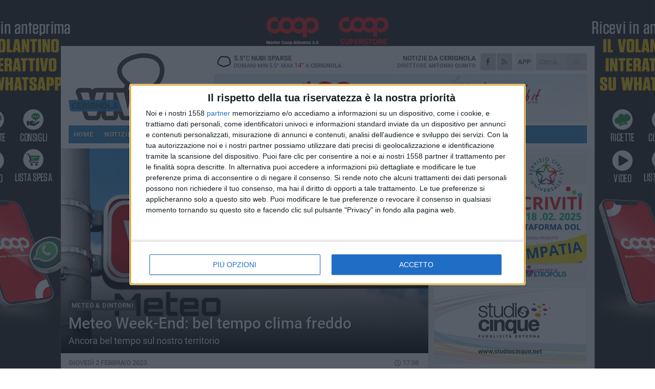

--- FILE ---
content_type: text/html; charset=utf-8
request_url: https://www.cerignolaviva.it/rubriche/meteo-dintorni/meteo-week-end-bel-tempo-clima-freddo/
body_size: 16662
content:
<!DOCTYPE html>
<html lang="it" class="response svg fxd ">
<head prefix="og: http://ogp.me/ns# fb: http://ogp.me/ns/fb#">
    <title>Meteo Week-End: bel tempo clima freddo</title>
    <meta name="description" content="Ancora bel tempo sul nostro territorio " />
<meta name="viewport" content="width=device-width, initial-scale=1.0">    <meta name="apple-mobile-web-app-title" content="CerignolaViva">
    <meta name="apple-mobile-web-app-status-bar-style" content="black-translucent">
<link rel="canonical" href="https://www.cerignolaviva.it/rubriche/meteo-dintorni/meteo-week-end-bel-tempo-clima-freddo/" />                        <link rel="apple-touch-icon" href="https://static.gocity.it/cerignolaviva/img/touch-60.png">
    <link rel="apple-touch-icon" sizes="76x76" href="https://static.gocity.it/cerignolaviva/img/touch-76.png">
    <link rel="apple-touch-icon" sizes="120x120" href="https://static.gocity.it/cerignolaviva/img/touch-120.png">
    <link rel="apple-touch-icon" sizes="152x152" href="https://static.gocity.it/cerignolaviva/img/touch-152.png">
    <link rel="icon" href="https://static.gocity.it/cerignolaviva/img/favicon.ico" type="image/x-icon" />
    <link rel="icon" type="image/png" href="https://static.gocity.it/cerignolaviva/img/favicon-32x32.png" sizes="32x32" />
    <link rel="icon" type="image/png" href="https://static.gocity.it/cerignolaviva/img/favicon-16x16.png" sizes="16x16" />
    <link rel="alternate" type="application/rss+xml" href="https://www.cerignolaviva.it/rss/" title="RSS feed CerignolaViva" />
    <meta property="og:type" content="article" />
<meta property="og:url" content="https://www.cerignolaviva.it/rubriche/meteo-dintorni/meteo-week-end-bel-tempo-clima-freddo/" />    <meta property="og:site_name" content="CerignolaViva" />
<meta property="fb:app_id" content="165962948297313" />    <meta property="fb:pages" content="786930194730687" /><meta property="article:publisher" content="786930194730687" />    <meta property="og:title" content="Meteo Week-End: bel tempo clima freddo" />
    <meta property="og:description" content="Ancora bel tempo sul nostro territorio " />
    <meta property="og:image" content="https://cerignola.gocity.it/library/media/senza_titolo.jpg" />
    <meta property="article:section" content="Meteo &amp; Dintorni" />
    <meta property="article:published_time" content="2023-02-02T17:09:38.0000000" />
    <meta property="article:modified_time" content="2023-02-02T17:09:38.0000000" />
<meta name="language" content="italian" /><meta name="msvalidate.01" content="4BFAE9A7E4A3E9C22EA5C6CCD2C5FDE3" />    <link href="/bundles/css?v=dEeyNGnslQSdMQALmI0cEwyeZYLMDaeLtsKTp10fewU1" rel="preload" as="style" /><link href="/bundles/css?v=dEeyNGnslQSdMQALmI0cEwyeZYLMDaeLtsKTp10fewU1" rel="stylesheet"/>

    <link href="/bundles/deferred?v=EI2w7refD0IkrP_INU39w6BvGGKgAPw3aeDdDjBHlqI1" rel="preload" as="style" /><link href="/bundles/deferred?v=EI2w7refD0IkrP_INU39w6BvGGKgAPw3aeDdDjBHlqI1" rel="stylesheet"/>

    <link href="/bundles/icons?v=6URXDt_XKQp7_YTGi-536yZGVljGYpsX7yKYSj3eWm01" rel="preload" as="style" /><link href="/bundles/icons?v=6URXDt_XKQp7_YTGi-536yZGVljGYpsX7yKYSj3eWm01" rel="stylesheet"/>

    <link href="/style?v=142320" rel="stylesheet"><link href="/style?v=142320" rel="stylesheet" /><style>.svg #site-logo { background-image: url('https://static.gocity.it/cerignolaviva/img/logo.svg');} .xmas.svg #site-logo { background-image: url('https://static.gocity.it/cerignolaviva/img/logo-xmas.svg');} .svg .report-index #site .content, .report #site .content .section-logo span {background-image:url('https://static.gocity.it/cerignolaviva/img/ireport.svg');} @media only screen and (max-width: 1023px) {.response.svg .collapse #site-logo { background-image: url('https://static.gocity.it/cerignolaviva/img/logo-text-inv.svg'); }.response.svg.xmas .collapse #site-logo { background-image: url('https://static.gocity.it/cerignolaviva/img/logo-text-inv-xmas.svg');}}
.ads-exp, .ads-exp a{max-height:70px;}</style>
    <script type="application/ld+json">[{ "@context": "http://schema.org", "@type":"WebSite","@id":"#website","name":"CerignolaViva", "alternateName":"CerignolaViva", "url":"https://www.cerignolaviva.it", "potentialAction":{ "@type":"SearchAction","target":"https://www.cerignolaviva.it/cerca/?search={search_term_string}","query-input":"required name=search_term_string"}}, { "@context": "http://schema.org", "@type":"Organization","@id":"#organization","name":"Viva Network","url":"http://www.vivanetwork.it", "logo":"http://www.vivanetwork.it/images/viva-network-logo.png", "sameAs":["https://www.facebook.com/viva24/"]}]</script>
    
        <script type="application/ld+json">{ "@context": "http://schema.org", "description" : "Venerdi 03 Febbraio : Al mattino veloce aumento della nuvolosità su entrambe le regioni.Cieli poco nuvoloso sul foggiano e sul settore Garganico, e alto Tavoliere.Sui Monti Dauni, e coste adriatiche dal barese all'alto brindisino. Stabile e soleggiatoNel pomeriggio cieli irregolarmente nuvolosi con schiarite a partire dal foggianoSabato 04 Febbraio: Al mattino Cieli generalmente sereni sul foggiano e settori centro-settentrionali.Nel pomeriggio nuvolosita residua sul Gargano e sulle coste/primo entroterra del barese e brindisino.Altrove cieli irregolarmente nuvolosiDomenica 05 Febbraio : Tra...", "mainEntityOfPage":{"@type":"URL"}, "url" : "https://www.cerignolaviva.it/rubriche/meteo-dintorni/meteo-week-end-bel-tempo-clima-freddo/", "image":{"@type":"ImageObject","url":"https://cerignola.gocity.it/library/media/senza_titolo.jpg", "width":986, "height":657}}</script>
    

    
    <script async src="//pagead2.googlesyndication.com/pagead/js/adsbygoogle.js"></script>
<link rel="stylesheet" href="https://assets.evolutionadv.it/networkviva_it/networkviva_it-CLS.css"><script src="https://assets.evolutionadv.it/networkviva_it/networkviva_it.new.js" data-cfasync="false"></script>    </head>
<body class="non-graphic collapse splitted editorial ">
    
    <span class="ads-skin-containter" data-url="/adv/skin/99/"></span>
    <div id="site">
        <div id="main" class="container">
            <div id="header-wrapper">
    <div class="container">
        <header id="header">
            <div id="header-overlay"></div>
            <div id="header-main">
                <div id="header-logo">                    <div id="site-logo" >
                        <a href="/">CerignolaViva</a>
                        <img class="print" src="https://static.gocity.it/cerignolaviva/img/logo.png" />
                    </div>
                    <div id="header-fanpage">
                        <div id="fanpage">
                        <span class="fan-counter">20.978</span>
                            <a id="fanpage-button" href="https://www.facebook.com/cerignolaviva.it/" target="_blank" rel="nofollow">FANPAGE</a>
                        </div>
                    </div>
                </div>
                <div id="header-logo-url" class="print">cerignolaviva.it</div>
                <div id="header-middle">
                    <div id="header-middle-top">
                        <div id="header-meteo">
    <a href="/meteo/" title="Previsioni meteo a Cerignola"><div id="meteo-header" class="meteo-icon"><canvas width="28" height="28" data-icon="04n" data-color="" class="icon"></canvas></div></a>
        <div class="meteo">
            <a href="/meteo/" title="Previsioni meteo a Cerignola">
5.5<span>°C</span> nubi sparse                <div class="meteo-temp">Domani Min<span class="meteo-min">5.5°</span>Max<span class="meteo-max">14°</span> a <strong>Cerignola</strong></div>
            </a>
        </div>

                        </div>
                        <div class="search-block">
                            <form action="/cerca/" method="GET">
                                <input type="search" class="search" name="search" placeholder="Cerca..." />
                                <button class="icon"><i class="far fa-search"></i></button>
                            </form>
                        </div>
<a href="http://m.cerignolaviva.it/apps/download/"   target="_blank"  >
                            <div id="header-app">APP</div>
                        </a>                        <div id="header-social">
                            <a href="https://www.facebook.com/cerignolaviva.it" target="_blank"><i class="fab fa-facebook-f social social-facebook"></i></a>                            <a href="/rss/" title="CerignolaViva - Feed Rss"><i class="far fa-rss social social-rss"></i></a>
                        </div>
                        <div id="header-daily">
                            <p class="tagline">Notizie da <strong>Cerignola</strong><span>Direttore <strong>Antonio Quinto</strong></span></p>
                        </div>
                        <div class="clear"></div>
                    </div>
                    <div id="header-banner">

<div class="ads-containter" data-url="/adv/banner/5/"></div>
                    </div>
                    <div class="clear"></div>
                </div>
                <button type="button" id="menu-toggle" class="btn header-btn">
                    <span class="far fa-2x fa-bars"></span>
                    <span class="btn-undertext">Menu</span>
                </button><div id="mobile-weather">    <a href="/meteo/" title="Previsioni meteo a Cerignola"><div id="mobile-meteo-header" class="meteo-icon"><canvas width="28" height="28" data-icon="04n" data-color="white" class="icon"></canvas></div></a>
        <div class="meteo">
            <a href="/meteo/" title="Previsioni meteo a Cerignola">
5.5<span>°C</span> nubi sparse                <div class="meteo-temp">Domani Min<span class="meteo-min">5.5°</span>Max<span class="meteo-max">14°</span> a <strong>Cerignola</strong></div>
            </a>
        </div>
</div>
            </div>
            <div class="clear"></div>
            <div id="menu">
                <nav>
                    <ul>

            <li class="firstitem">
                <a href="/" >HOME</a>
            </li>
            <li >
                <a href="/notizie/" >NOTIZIE</a>
                <span class="expander"></span>
                <ul>
<li ><a href="/notizie/?cat=cultura">Eventi e Cultura</a></li>
<li ><a href="/notizie/?cat=scuola-e-lavoro">Scuola e Lavoro</a></li>
<li ><a href="/notizie/?cat=bandi-e-concorsi">Bandi e Concorsi</a></li>
<li ><a href="/notizie/?cat=attualita">Attualità</a></li>
<li ><a href="/notizie/?cat=sanita">Sanità</a></li>
<li ><a href="/notizie/?cat=sguardo-sul-foggiano">Sguardo sul foggiano</a></li>
<li ><a href="/notizie/?cat=vita-di-citta">Vita di città</a></li>
<li ><a href="/notizie/?cat=territorio">Territorio</a></li>
<li ><a href="/notizie/?cat=cronaca">Cronaca</a></li>
<li ><a href="/notizie/?cat=politica">Politica</a></li>
                </ul>
            </li>
            <li >
                <a href="/sport/" >SPORT</a>
                <span class="expander"></span>
                <ul>
<li ><a href="/sport/?cat=basket">Basket</a></li>
<li ><a href="/sport/?cat=volley">Volley</a></li>
<li ><a href="/sport/?cat=calcio">Calcio</a></li>
<li ><a href="/sport/?cat=arti-marziali">Arti Marziali</a></li>
<li ><a href="/sport/?cat=altri-sport">Altri sport</a></li>
                </ul>
            </li>
            <li >
                <a href="/ireport/" >iREPORT</a>
            </li>
            <li >
                <a href="/meteo/" >METEO</a>
            </li>
            <li >
                <a href="/video/" >VIDEO</a>
            </li>
<li class="search-block">
    <form action="/cerca/" method="GET">
        <input type="search" class="search" name="search" placeholder="Cerca..." />
        <button class="icon"><i class="far fa-search"></i></button>
    </form>
</li>
                    </ul>
                </nav>
            </div>
          </header>
    </div>
    <div class="clear"></div>
</div>


            <div class="ads-containter ads-mega ads-mega-page" data-url="/adv/banner/108/"></div>
            <div id="gctyvvadblck"></div>
            <div class="content-wrapper ">
                
                <div class="content-side-wrapper content-first">
                    
    <div class="content categorized">
        <article class=" mode2">
            <ul class="breadcrumbs noborder"><li><i class="far fa-angle-right"></i><a href="/" title="Home">Home</a></li><li><i class="far fa-angle-right"></i><a href="/rubriche/" title="Rubriche">Rubriche</a></li><li><i class="far fa-angle-right"></i><a href="/rubriche/meteo-dintorni/" title="Meteo & Dintorni">Meteo & Dintorni</a></li></ul><script type="application/ld+json">{ "@context": "http://schema.org", "@type" : "BreadcrumbList", "itemListElement": [{ "@type": "ListItem", "position": 1, "item": { "@id": "https://www.cerignolaviva.it/", "name": "Home" } },{ "@type": "ListItem", "position": 2, "item": { "@id": "https://www.cerignolaviva.it/rubriche/", "name": "Rubriche" } },{ "@type": "ListItem", "position": 3, "item": { "@id": "https://www.cerignolaviva.it/rubriche/meteo-dintorni/", "name": "Meteo & Dintorni" } }]}</script>
            <header>
                <figure><img src="https://cerignola.gocity.it/library/media/senza_titolo.jpg" class="responsive content-img" alt="Senza titolo" /><figcaption class="content-img-caption">Senza titolo</figcaption></figure>
                <div>
                    <span class="category"  style="color:#464646; background-color:#464646">Meteo & Dintorni</span><h1>Meteo Week-End: bel tempo clima freddo</h1><p class="tagline">Ancora bel tempo sul nostro territorio <span></span></p>
                </div>
            </header>
            <div class="clear"></div>
            <div class="contentdate">
                <span class="datezone"></span>giovedì 2 febbraio 2023
<span class="datetime"><i class="far fa-clock"></i> 17.08</span>                                            </div>
<div class="ads-containter ads-page ads-content" data-url="/adv/banner/80/"></div>            <div class="sharing" data-url="https://www.cerignolaviva.it/rubriche/meteo-dintorni/meteo-week-end-bel-tempo-clima-freddo/" data-title="Meteo Week-End: bel tempo clima freddo" data-counter="60" data-comments="0" data-app="165962948297313"></div>
            <div id="author" class="author right"><a  rel="author"><img src="https://cerignola.gocity.it/library/media/bigbox_antonio_digirolamo.jpg" alt="Antonio Digirolamo" class="author-icon" /><div><span class="author-top">A cura di</span><span class="author-name"> Antonio Digirolamo</span></div></a></div><div class="clear"></div>
            <div class="clear"></div>
<div class="ads-containter ads-custom " ><div id="video-evo-player" class="player_evolution"><span class="evo-label-logo">Powered by <a target="_blank" href="https://evolutiongroup.digital/"><img src="https://evolutiongroup.digital/wp-content/themes/evolution_group/assets/static/logo/logo-evolutiongroup-black.svg" alt="powered by evolution group"></a></span></div></div>
            <div class="p first">
                <em><strong>Venerdi 03 Febbraio : </strong></em>Al mattino veloce aumento della nuvolosità su entrambe le regioni.<br />Cieli poco nuvoloso sul foggiano e sul settore Garganico, e alto Tavoliere.<br />Sui Monti Dauni, e coste adriatiche dal barese all'alto brindisino. Stabile e soleggiato<br />Nel pomeriggio cieli irregolarmente nuvolosi con schiarite a partire dal foggiano<br /><br /><em><strong>Sabato 04 Febbraio:</strong></em> Al mattino Cieli generalmente sereni sul foggiano e settori centro-settentrionali.<br />Nel pomeriggio nuvolosita residua sul Gargano e sulle coste/primo entroterra del barese e brindisino.<br />Altrove cieli irregolarmente nuvolosi<br /><br /><em><strong>Domenica 05 Febbraio : </strong></em>Tra metà giornata e primo pomeriggio rischio rovesci sul Gargano e settori adriatici dal barese al leccese con locali sconfinamenti nelle zone interne.<br />Resta asciutto sul resto delle regioni.<br />In serata fenomeni assente ma nuvolosità irregolare su gran parte della Puglia e settori adriatici.<br /><br /><em><strong>Temperature:</strong></em> stazionarie e poco oltre le medie. Punte di 13/14°C lungo le coste, Tavoliere e Salento interno.<br />Improvvisi cali nel pomeriggio sulle zone interessate dai rovesci.<br /><br /><em><strong>Venti:</strong></em> veloce rinforzo della tramontana da metà mattinata con locali forti raffiche sulle coste adriatiche e sul Salento.<br />Fino a sera resterà teso sul Salento e settori ionici pugliesi, più debole nelle zone interne lucane e foggiano.<br /><br /><em><strong>Mari:</strong></em> Molto mossi o quasi agitati il basso Adriatico, il Canale d'Otranto e lo Ionio a largo.<br />Mosso il Tirreno.
                <div class="fb-quote"></div>
            </div>
        </article>
<div class="ads-containter ads-custom  ads-page"><div class="PCT2593"><script>if("none"!=window.getComputedStyle(document.currentScript.parentElement.parentElement).getPropertyValue("display")){var e=document.createElement("ins");e.setAttribute("data-revive-zoneid","2593"),e.setAttribute("data-revive-id","e590432163035a6e5fc26dac29dd7e0b"),document.currentScript.parentElement.appendChild(e)}</script><script async src="//adv.presscommtech.com/www/delivery/asyncjs.php"></script></div></div>
        
        <ul class="tags bottom"><li>Meteo</li><li>Meteo Cerignola</li></ul>

    <div class="index-wrapper page-index index-list-mode13">
                <div class="bubble bubble-color bubble-iconed">
<a href="/rubriche/meteo-dintorni/"><img src="https://cerignola.gocity.it/library/media/bigbox_14650195_1193178440739773_7706309204670020856_n.jpg" alt="Meteo &amp; Dintorni" /></a>                                        <h3 class="story-title"><a href="/rubriche/meteo-dintorni/">Meteo &amp; Dintorni</a></h3>
                    <p>Che tempo fa a Cerignola e paesi limitrofi</p>
                    <a href="/rubriche/meteo-dintorni/" class="btn btn-action">Indice rubrica</a>
                    <div class="clear"></div>
</div>
                <span class="bubble-arrow bubble-arrow-big bubble-color"></span>
                <div class="index-list index-list-mode index-list-8">
                <div class="index  ">
                        
<a href="/rubriche/meteo-dintorni/meteo-nuovo-peggioramento-1/" ><img src="https://cerignola.gocity.it/library/media/bigbox_pioggia_2.jpg" alt="Meteo: atteso nuovo peggioramento sul Foggiano" /></a>                        <span class="date">17 gennaio 2026</span>                                                <span class="title"><a href="/rubriche/meteo-dintorni/meteo-nuovo-peggioramento-1/" >Meteo: atteso nuovo peggioramento sul Foggiano</a></span>
                </div>
                <div class="index  ">
                        
<a href="/rubriche/meteo-dintorni/siccita-nel-foggiano-invasi-ancora-in-sofferenza/" ><img src="https://cerignola.gocity.it/library/media/bigbox_siccit_(2).jpg" alt="Siccità nel Foggiano: invasi ancora in sofferenza" /></a>                        <span class="date">12 gennaio 2026</span>                                                <span class="title"><a href="/rubriche/meteo-dintorni/siccita-nel-foggiano-invasi-ancora-in-sofferenza/" >Siccit&#224; nel Foggiano: invasi ancora in sofferenza</a></span>
                </div>
                <div class="index  ">
                        
<a href="/rubriche/meteo-dintorni/settimana-dell-epifania/" ><img src="https://cerignola.gocity.it/library/media/bigbox_jpg.jpg" alt="Settimana dell'Epifania: le festività si concludono con il maltempo" /></a>                        <span class="date">5 gennaio 2026</span>                                                <span class="title"><a href="/rubriche/meteo-dintorni/settimana-dell-epifania/" >Settimana dell&#39;Epifania: le festivit&#224; si concludono con il maltempo</a></span>
                </div>
                <div class="index  ">
                        
<a href="/rubriche/meteo-dintorni/breve-ondata-di-freddo/" ><img src="https://cerignola.gocity.it/library/media/bigbox_whatsapp_image_2017_01_07_at_090624j.jpg" alt="In arrivo breve ondata di freddo sul Foggiano" /></a>                        <span class="date">29 dicembre 2025</span>                                                <span class="title"><a href="/rubriche/meteo-dintorni/breve-ondata-di-freddo/" >In arrivo breve ondata di freddo sul Foggiano</a></span>
                </div>
                <div class="index  ">
                        
<a href="/rubriche/meteo-dintorni/meteo-settimana-natalizia-arriva-qualche-pioggia-in-Puglia/" ><img src="https://cerignola.gocity.it/library/media/bigbox_previsioni_meteo_natale.jpg" alt="Meteo settimana Natalizia: arriva qualche pioggia in Puglia" /></a>                        <span class="date">23 dicembre 2025</span>                                                <span class="title"><a href="/rubriche/meteo-dintorni/meteo-settimana-natalizia-arriva-qualche-pioggia-in-Puglia/" >Meteo settimana Natalizia: arriva qualche pioggia in Puglia</a></span>
                </div>
                <div class="index  ">
                        
<a href="/rubriche/meteo-dintorni/meteo-settimana-50/" ><img src="https://cerignola.gocity.it/library/media/bigbox_nebbia_qp.jpg" alt="Meteo Settimana: si attendono giorni con nebbie e nubi basse" /></a>                        <span class="date">16 dicembre 2025</span>                                                <span class="title"><a href="/rubriche/meteo-dintorni/meteo-settimana-50/" >Meteo Settimana: si attendono giorni con nebbie e nubi basse</a></span>
                </div>
                <div class="index  ">
                        
<a href="/rubriche/meteo-dintorni/tempo-in-deciso-miglioramento/" ><img src="https://cerignola.gocity.it/library/media/bigbox_meteo_sereno_780x518.jpg" alt="Tempo in deciso miglioramento sul Foggiano: arriva l'anticiclone africano" /></a>                        <span class="date">5 dicembre 2025</span>                                                <span class="title"><a href="/rubriche/meteo-dintorni/tempo-in-deciso-miglioramento/" >Tempo in deciso miglioramento sul Foggiano: arriva l&#39;anticiclone africano</a></span>
                </div>
                <div class="index  ">
                        
<a href="/rubriche/meteo-dintorni/maltempo-in-arrivo-sul-foggiano/" ><img src="https://cerignola.gocity.it/library/media/bigbox_istockphoto_105934727_612x612.jpg" alt="Perturbazione in arrivo sul Foggiano" /></a>                        <span class="date">3 dicembre 2025</span>                                                <span class="title"><a href="/rubriche/meteo-dintorni/maltempo-in-arrivo-sul-foggiano/" >Perturbazione in arrivo sul Foggiano</a></span>
                </div>
        </div>
        <div class="clear"></div>
    </div>

        
        
        <ins data-revive-zoneid="2596" data-revive-id="e590432163035a6e5fc26dac29dd7e0b"></ins><script async src="//adv.presscommtech.com/www/delivery/asyncjs.php"></script>
 <div class="ads ads-responsive g-ads"  style="min-height:60px"><ins class="adsbygoogle" style="display:block" data-ad-client="ca-pub-7787459891407465" data-ad-slot="7721169835" data-ad-format="auto"></ins><script>(adsbygoogle = window.adsbygoogle || []).push({});</script></div>

<div class="ads-containter ads-page" data-url="/adv/banner/93/"></div>
<div class="banner banner-color banner-newsletter">
    <div class="banner-right-side">
        <div class="banner-right-side-inside">
            <span class="newsletter-title">Iscriviti alla Newsletter</span>
<form action="/newsletter/" data-ajax="true" data-ajax-loading="#newsletter-loading" data-ajax-mode="replace" data-ajax-update="#newsletter-result" id="form0" method="post">                <input class="text buttoned" name="email" id="email" placeholder="Indirizzo e-mail" data-val="true" type="email" />
                        <button type="submit" class="button buttoned" id="newsletter-signup">Iscriviti</button>
                        <span class="newsletter-result" id="newsletter-result"></span>
                        <span class="newsletter-loading" id="newsletter-loading" style="display:none"><img src="/contents/img/UI/rolling.gif" alt="loading"/></span>
                        <span class="newsletter-validation-error" data-valmsg-for="email" data-valmsg-replace="true"></span>
</form>        </div><span class="bubble-arrow"></span>
        <span class="newsletter-info">Iscrivendoti accetti i <a href="/info/privacy/newsletter/" rel="nofollow">termini</a> e la <a href="/info/privacy/" rel="nofollow">privacy policy</a></span>
    </div>
    <div class="banner-left-side">
        <img src="/contents/img/UI/newsletter-email.png" alt="Newsletter" width="100"/>
        <div class="clear"></div>
        Ricevi aggiornamenti e contenuti da Cerignola <span>gratis</span> nella tua e-mail
    </div>
    <div class="clear"></div>
</div>
    <div class="story-wrapper tag-story">
            <span class="story-title bubble">Altri contenuti a tema</span>
            <span class="bubble-arrow"></span>
        <div class="story-list">
                <div class="story ">
                        
                            <a href="/rubriche/meteo-dintorni/meteo-nuovo-peggioramento-1/" >
                                <img src="https://cerignola.gocity.it/library/media/big_pioggia_2.jpg" alt="Meteo: atteso nuovo peggioramento sul Foggiano" />
                            </a>
                                                                                                <span class="title"><a href="/rubriche/meteo-dintorni/meteo-nuovo-peggioramento-1/" >Meteo: atteso nuovo peggioramento sul Foggiano</a></span>
<span class="subtitle">La prossima settimana sar&#224; caratterizzata da pioggia e vento</span>                </div>
                <div class="story ">
                        
                            <a href="/rubriche/meteo-dintorni/settimana-dell-epifania/" >
                                <img src="https://cerignola.gocity.it/library/media/big_jpg.jpg" alt="Settimana dell&#39;Epifania: le festivit&#224; si concludono con il maltempo" />
                            </a>
                                                                                                <span class="title"><a href="/rubriche/meteo-dintorni/settimana-dell-epifania/" >Settimana dell&#39;Epifania: le festivit&#224; si concludono con il maltempo</a></span>
<span class="subtitle">Ci saranno piogge e freddo sul Foggiano</span>                </div>
                <div class="story ">
                        
                            <a href="/rubriche/meteo-dintorni/breve-ondata-di-freddo/" >
                                <img src="https://cerignola.gocity.it/library/media/big_whatsapp_image_2017_01_07_at_090624j.jpg" alt="In arrivo breve ondata di freddo sul Foggiano" />
                            </a>
                                                                                                <span class="title"><a href="/rubriche/meteo-dintorni/breve-ondata-di-freddo/" >In arrivo breve ondata di freddo sul Foggiano</a></span>
<span class="subtitle">Puglia e Basilicata saranno raggiunte da un&#39;ondata di freddo intensa ma breve</span>                </div>
                <div class="story ">
                        
                            <a href="/rubriche/meteo-dintorni/meteo-settimana-natalizia-arriva-qualche-pioggia-in-Puglia/" >
                                <img src="https://cerignola.gocity.it/library/media/big_previsioni_meteo_natale.jpg" alt="Meteo settimana Natalizia: arriva qualche pioggia in Puglia" />
                            </a>
                                                                                                <span class="title"><a href="/rubriche/meteo-dintorni/meteo-settimana-natalizia-arriva-qualche-pioggia-in-Puglia/" >Meteo settimana Natalizia: arriva qualche pioggia in Puglia</a></span>
<span class="subtitle">I cieli saranno coperti a tratti</span>                </div>
                <div class="story ">
                        
                            <a href="/rubriche/meteo-dintorni/meteo-settimana-50/" >
                                <img src="https://cerignola.gocity.it/library/media/big_nebbia_qp.jpg" alt="Meteo Settimana: si attendono giorni con nebbie e nubi basse" />
                            </a>
                                                                                                <span class="title"><a href="/rubriche/meteo-dintorni/meteo-settimana-50/" >Meteo Settimana: si attendono giorni con nebbie e nubi basse</a></span>
<span class="subtitle">La struttura anticiclonica lascia il posto ad aria pi&#249; fredda</span>                </div>
                <div class="story ">
                        
                            <a href="/rubriche/meteo-dintorni/tempo-in-deciso-miglioramento/" >
                                <img src="https://cerignola.gocity.it/library/media/big_meteo_sereno_780x518.jpg" alt="Tempo in deciso miglioramento sul Foggiano: arriva l&#39;anticiclone africano" />
                            </a>
                                                                                                <span class="title"><a href="/rubriche/meteo-dintorni/tempo-in-deciso-miglioramento/" >Tempo in deciso miglioramento sul Foggiano: arriva l&#39;anticiclone africano</a></span>
<span class="subtitle">Ponte dell&#39;Immacolata con alta pressione e tempo bello</span>                </div>
                <div class="story ">
                        
                            <a href="/rubriche/meteo-dintorni/maltempo-in-arrivo-sul-foggiano/" >
                                <img src="https://cerignola.gocity.it/library/media/big_istockphoto_105934727_612x612.jpg" alt="Perturbazione in arrivo sul Foggiano" />
                            </a>
                                                                                                <span class="title"><a href="/rubriche/meteo-dintorni/maltempo-in-arrivo-sul-foggiano/" >Perturbazione in arrivo sul Foggiano</a></span>
<span class="subtitle">Si prospetta un gioved&#236; di forte maltempo</span>                </div>
                <div class="story ">
                        
                            <a href="/rubriche/meteo-dintorni/meteo-settimana-all-insegna-delle-piogge/" >
                                <img src="https://cerignola.gocity.it/library/media/big_pioggia_2.jpg" alt="Meteo settimana all&#39;insegna delle piogge sul Foggiano" />
                            </a>
                                                                                                <span class="title"><a href="/rubriche/meteo-dintorni/meteo-settimana-all-insegna-delle-piogge/" >Meteo settimana all&#39;insegna delle piogge sul Foggiano</a></span>
<span class="subtitle">Pioggia e maltempo per gran parte della settimana</span>                </div>
        </div>
    </div>


        
    </div>

                </div>
                <div class="right-side-wrapper">
                    
    <div class="right-pack">
<div class="ads-containter ads-side" data-url="/adv/banner/80/"></div>
<div class="ads-containter" data-url="/adv/banner/93/"></div>
<div class="ads-containter" data-url="/adv/banner/81/"></div>
<div class="ads-native-container " data-url="/adv/native/31/"></div><div class="clear"></div>

<div class="ads-containter ads-custom  ads-side"><div class="PCT2593"><script>if("none"!=window.getComputedStyle(document.currentScript.parentElement.parentElement).getPropertyValue("display")){var e=document.createElement("ins");e.setAttribute("data-revive-zoneid","2593"),e.setAttribute("data-revive-id","e590432163035a6e5fc26dac29dd7e0b"),document.currentScript.parentElement.appendChild(e)}</script><script async src="//adv.presscommtech.com/www/delivery/asyncjs.php"></script></div></div>
    </div>
    <div class="right-pack right-pack-light">
<div class="ads-containter ads-custom " ><div class="PCT2594"><script>if("none"!=window.getComputedStyle(document.currentScript.parentElement.parentElement).getPropertyValue("display")){var e=document.createElement("ins");e.setAttribute("data-revive-zoneid","2594"),e.setAttribute("data-revive-id","e590432163035a6e5fc26dac29dd7e0b"),document.currentScript.parentElement.appendChild(e)}</script><script async src="//adv.presscommtech.com/www/delivery/asyncjs.php"></script></div></div>
    <div class="side-wrapper side-editorials">
            <div class="side-title">Pi&#249; letti questa settimana</div>
        <div class="side-list">
                <div class="side ">
                    <a href="/rubriche/meteo-dintorni/meteo-nuovo-peggioramento-1/" >
                        
<img src="https://cerignola.gocity.it/library/media/box_pioggia_2.jpg" alt="Meteo: atteso nuovo peggioramento sul Foggiano" />                                                                        <span class="storycategory" >Meteo & Dintorni</span>                        <span class="title">Meteo: atteso nuovo peggioramento sul Foggiano</span>
                    </a>
                </div>
                <div class="side ">
                    <a href="/rubriche/meteo-dintorni/siccita-nel-foggiano-invasi-ancora-in-sofferenza/" >
                        
<img src="https://cerignola.gocity.it/library/media/box_siccit_(2).jpg" alt="Siccit&#224; nel Foggiano: invasi ancora in sofferenza" />                                                                        <span class="storycategory" >Meteo & Dintorni</span>                        <span class="title">Siccit&#224; nel Foggiano: invasi ancora in sofferenza</span>
                    </a>
                </div>
                <div class="side ">
                    <a href="/rubriche/meteo-dintorni/breve-ondata-di-freddo/" >
                        
<img src="https://cerignola.gocity.it/library/media/box_whatsapp_image_2017_01_07_at_090624j.jpg" alt="In arrivo breve ondata di freddo sul Foggiano" />                                                                        <span class="storycategory" >Meteo & Dintorni</span>                        <span class="title">In arrivo breve ondata di freddo sul Foggiano</span>
                    </a>
                </div>
                <div class="side ">
                    <a href="/rubriche/meteo-dintorni/meteo-settimana-natalizia-arriva-qualche-pioggia-in-Puglia/" >
                        
<img src="https://cerignola.gocity.it/library/media/box_previsioni_meteo_natale.jpg" alt="Meteo settimana Natalizia: arriva qualche pioggia in Puglia" />                                                                        <span class="storycategory" >Meteo & Dintorni</span>                        <span class="title">Meteo settimana Natalizia: arriva qualche pioggia in Puglia</span>
                    </a>
                </div>
                <div class="side ">
                    <a href="/rubriche/meteo-dintorni/settimana-dell-epifania/" >
                        
<img src="https://cerignola.gocity.it/library/media/box_jpg.jpg" alt="Settimana dell&#39;Epifania: le festivit&#224; si concludono con il maltempo" />                                                                        <span class="storycategory" >Meteo & Dintorni</span>                        <span class="title">Settimana dell&#39;Epifania: le festivit&#224; si concludono con il maltempo</span>
                    </a>
                </div>
                <div class="side ">
                    <a href="/rubriche/meteo-dintorni/meteo-settimana-50/" >
                        
<img src="https://cerignola.gocity.it/library/media/box_nebbia_qp.jpg" alt="Meteo Settimana: si attendono giorni con nebbie e nubi basse" />                                                                        <span class="storycategory" >Meteo & Dintorni</span>                        <span class="title">Meteo Settimana: si attendono giorni con nebbie e nubi basse</span>
                    </a>
                </div>
        </div>
    </div>

        <div class="ads-containter" data-url="/adv/banner/82/"></div>
    <div class="side-wrapper">
            <div class="side-title">Rubriche aggiornate di recente</div>

        <div class="side-list">
                <div class="side bigside">
                        
                        <a href="/rubriche/kholo-kholo-darwaze/" >
<img src="https://cerignola.gocity.it/library/media/bigbox_copertina_kholo_kholo.jpg" alt="Kholo Kholo Darwaze" />                        <span class="date">Angelica Ferraro</span><span class="title">Kholo Kholo Darwaze</span>
<span class="subtitle">Apri le porte </span>                    </a>
                </div>
                <div class="side bigside">
                        
                        <a href="/rubriche/coriandoli-curiosita-aneddoti-e-mirabilia/" >
<img src="https://cerignola.gocity.it/library/media/bigbox_musini_callas_by_erwin_benfatto_rip.jpg" alt="#Coriandoli, curiosit&#224;, aneddoti e mirabilia" />                        <span class="date">Daniela Musini</span><span class="title">#Coriandoli, curiosit&#224;, aneddoti e mirabilia</span>
<span class="subtitle">Rubrica culturale a Cura di Daniela Musini</span>                    </a>
                </div>
                <div class="side bigside">
                        
                        <a href="/rubriche/yoga-therapy-di-alessandra-leone/" >
<img src="https://cerignola.gocity.it/library/media/bigbox_alessandra_leone_yoga.jpg" alt="Yoga Therapy di Alessandra Leone" />                        <span class="title">Yoga Therapy di Alessandra Leone</span>
<span class="subtitle">Yoga, lezione e meditazione</span>                    </a>
                </div>
                <div class="side bigside">
                        
                        <a href="/rubriche/t-innova-per-la-tua-impresa/" >
<img src="https://cerignola.gocity.it/library/media/bigbox_t_innova.jpg" alt="T-innova per la tua impresa" />                        <span class="title">T-innova per la tua impresa</span>
<span class="subtitle">Soluzioni innovative e personalizzate</span>                    </a>
                </div>
                <div class="side bigside">
                        
                        <a href="/rubriche/l-ho-visto-al-cinematografo/" >
<img src="https://cerignola.gocity.it/library/media/bigbox_cinema_1_.jpg" alt="L&#39;ho visto..Al Cinema" />                        <span class="date">Vito Monopoli</span><span class="title">L&#39;ho visto..Al Cinema</span>
<span class="subtitle">la Rubrica dedicata al Cinematografo</span>                    </a>
                </div>
                <div class="side bigside">
                        
                        <a href="/rubriche/ce-l-ho-mi-manca-cerignolani-da-collezione/" >
<img src="https://cerignola.gocity.it/library/media/bigbox_parallax_slide_home_02.jpg" alt="Ce l’ho, mi manca..." />                        <span class="date">Fabio Trallo</span><span class="title">Ce l’ho, mi manca...</span>
<span class="subtitle">&quot;Cerignolani da collezione&quot; Rubrica a cura di Fabio Trallo</span>                    </a>
                </div>
        </div>
    </div>

    </div>


    

                </div>
            </div>
            <div class="clear"></div>
            <div class="clear"></div>
<div id="prefooter-wrapper">
    <div class="container">
<nav id="footer-menu">
        <ul>
                <li class="container"><a href="/notizie/" title="Notizie" >Notizie da Cerignola</a>
                        <ul>
<li><a href="/notizie/?cat=cultura" title="Eventi e Cultura">Eventi e Cultura</a></li><li><a href="/notizie/?cat=scuola-e-lavoro" title="Scuola e Lavoro">Scuola e Lavoro</a></li><li><a href="/notizie/?cat=bandi-e-concorsi" title="Bandi e Concorsi">Bandi e Concorsi</a></li><li><a href="/notizie/?cat=attualita" title="Attualità">Attualità</a></li><li><a href="/notizie/?cat=sanita" title="Sanità">Sanità</a></li><li><a href="/notizie/?cat=sguardo-sul-foggiano" title="Sguardo sul foggiano">Sguardo sul foggiano</a></li><li><a href="/notizie/?cat=vita-di-citta" title="Vita di città">Vita di città</a></li><li><a href="/notizie/?cat=territorio" title="Territorio">Territorio</a></li><li><a href="/notizie/?cat=cronaca" title="Cronaca">Cronaca</a></li><li><a href="/notizie/?cat=politica" title="Politica">Politica</a></li>                        </ul>
                </li>
                <li class="container"><a href="/sport/" title="Sport" >Notizie sportive</a>
                        <ul>
<li><a href="/sport/?cat=basket" title="Basket">Basket</a></li><li><a href="/sport/?cat=volley" title="Volley">Volley</a></li><li><a href="/sport/?cat=calcio" title="Calcio">Calcio</a></li><li><a href="/sport/?cat=arti-marziali" title="Arti Marziali">Arti Marziali</a></li><li><a href="/sport/?cat=altri-sport" title="Altri sport">Altri sport</a></li>                        </ul>
                </li>
                <li class="container"><a href="/ireport/" title="iReport le segnalazioni dei lettori" >Segnalazioni iReport</a>
                </li>
                <li class="container"><a href="/meteo/" title="Previsioni meteo per Cerignola" >Previsioni meteo</a>
                </li>
                <li class="container"><a href="/video/" title="CerignolaViva TV: i video della redazione" >Video</a>
                </li>
        </ul>
</nav>


        <div class="fixed-block-wrapper">
            <div class="fixed-block" id="footer-side">
<a href="http://m.cerignolaviva.it/apps/download/"  target="_blank" >
                                                   <div id="footer-app-logo" class="left" style="background-image: url('https://static.gocity.it/cerignolaviva/img/app.png')" ></div>
<div id="footer-app-qrcode" class="left" style="background-image: url('https://static.gocity.it/cerignolaviva/img/app-qr.png')" ></div>                                                   <div id="footer-app">
                                                       <span>CerignolaViva APP</span>
                                                       <p>
                                                           Scarica l&#39;applicazione per iPhone, iPad e Android e ricevi notizie push
                                                       </p>
                                                   </div>
                                               </a>
                    <div class="clear"></div>
                <div class="other-block"><a id="newsletter"></a>
                    <span>Iscriviti alla Newsletter</span>
                    <p>
                        Registrati per ricevere aggiornamenti e contenuti da Cerignola nella tua casella di posta <small>Iscrivendoti accetti i <a href="/info/privacy/newsletter/" rel="nofollow">termini</a> e la <a href="/info/privacy/" rel="nofollow">privacy policy</a></small>
                    </p>
<form action="/newsletter/" data-ajax="true" data-ajax-loading="#ft-newsletter-loading" data-ajax-mode="replace" data-ajax-update="#ft-newsletter-result" id="form1" method="post">                        <span class="newsletter-result" id="ft-newsletter-result"></span>
                        <span class="newsletter-loading" id="ft-newsletter-loading"><img src="/contents/img/UI/rolling.gif" alt="loading" /></span>
                        <span class="newsletter-validation-error" data-valmsg-for="email" data-valmsg-replace="true"></span>
                        <input class="text buttoned" name="email" id="ft-email" placeholder="Indirizzo e-mail" data-val="true" type="email" />
                        <button type="submit" class="button buttoned" id="ft-newsletter-signup">Iscriviti</button>
</form>                </div>
            </div>
            <div class="clear"></div>
        </div>
    </div>
    <div class="clear"></div>
</div>
<div id="footer-wrapper">
    <div class="container">      
            <div id="footer-links">
        <ul>
                <li ><a href="/info/" title="Contatti"  >Contatti</a></li>
                <li ><a href="/info/privacy/" title="Policy e Privacy"  >Policy e Privacy</a></li>
                <li class="badge"><a href="https://www.gocity.it/" title="GoCity News Platform"  rel="nofollow"   target="_blank" >GoCity News Platform</a></li>
        </ul>
   </div>

        <div class="clear"></div>
    </div>
</div>
<div id="postfooter-wrapper"><div class="container" id="postfooter"><div id="footer-daily">Notizie da <strong>Cerignola</strong><span>Direttore <strong>Antonio Quinto</strong></span></div>&#169; 2001-2026 CerignolaViva &#232; un portale gestito da InnovaNews srl. Partita iva 08059640725. Testata giornalistica telematica registrata presso il Tribunale di Trani. Tutti i diritti riservati.
</div></div>
<div id="network-footer-wrapper">
        <div class="container">
<div id="network-footer-logo"><a   title="Viva Network"     href="http://www.vivanetwork.it" rel="nofollow" target="_blank"  ><img   alt="Viva Network"   src="https://static.gocity.it/traniviva/img/network.svg" /></a></div>            <div id="network-footer-links">
                    <ul>
                            <li class="network-current"><a href="https://www.cerignolaviva.it" title="Notizie di Cerignola da CerignolaViva"   rel="nofollow"   >Cerignola</a></li>
                            <li ><a href="https://www.andriaviva.it" title="Notizie da AndriaViva"   rel="nofollow"   >Andria</a></li>
                            <li ><a href="https://www.bariviva.it" title="Notizie da BariViva"   rel="nofollow"   >Bari</a></li>
                            <li ><a href="https://www.barlettaviva.it" title="Notizie da BarlettaViva"   rel="nofollow"   >Barletta</a></li>
                            <li ><a href="https://www.bisceglieviva.it" title="Notizie ed eventi da BisceglieViva"   rel="nofollow"   >Bisceglie</a></li>
                            <li ><a href="https://www.bitontoviva.it" title="Notizie da BitontoViva"   rel="nofollow"   >Bitonto</a></li>
                            <li ><a href="https://www.canosaviva.it" title="Notizie di Canosa di Puglia da CanosaViva"   rel="nofollow"   >Canosa</a></li>
                            <li ><a href="https://www.coratoviva.it" title="Notizie da CoratoViva"   rel="nofollow"   >Corato</a></li>
                            <li ><a href="https://www.giovinazzoviva.it" title="Notizie da GiovinazzoViva"   rel="nofollow"   >Giovinazzo</a></li>
                            <li ><a href="http://www.margheritaviva.it" title="Notizie da MargheritaViva"   rel="nofollow"   >Margherita di Savoia</a></li>
                            <li ><a href="http://www.minervinoviva.it" title="Notizie di Minervino Murge da MinervinoViva"   rel="nofollow"   >Minervino</a></li>
                            <li ><a href="http://www.modugnoviva.it" title="Notizie da ModugnoViva"   rel="nofollow"   >Modugno</a></li>
                            <li ><a href="https://www.molfettaviva.it" title="Notizie da MolfettaViva"   rel="nofollow"   >Molfetta</a></li>
                            <li ><a href="https://www.pugliaviva.it" title="Notizie dalla Puglia"   rel="nofollow"   >Puglia</a></li>
                            <li ><a href="https://www.ruvoviva.it" title="Notizie di Ruvo di Puglia da RuvoViva"   rel="nofollow"   >Ruvo</a></li>
                            <li ><a href="http://www.sanferdinandoviva.it" title="Notizie di San Ferdinando di Puglia da SanFerdinandoViva"   rel="nofollow"   >San Ferdinando</a></li>
                            <li ><a href="http://www.spinazzolaviva.it" title="Notizie da SpinazzolaViva"   rel="nofollow"   >Spinazzola</a></li>
                            <li ><a href="https://www.terlizziviva.it" title="Notizie da TerlizziViva"   rel="nofollow"   >Terlizzi</a></li>
                            <li ><a href="https://www.traniviva.it" title="Notizie ed eventi da TraniViva"   rel="nofollow"   >Trani</a></li>
                            <li ><a href="http://www.trinitapoliviva.it" title="Notizie da TrinitapoliViva"   rel="nofollow"   >Trinitapoli</a></li>
                    </ul>
            </div>
        </div>
</div>
        </div>
    </div>
    <script src="/Scripts/ads.js" type="text/javascript"></script>

<div class="ads-mobile-wrapper" id="ads-109"><div class="ads-containter ads-mobile" data-url="/adv/banner/109/"></div></div>
    <div id="gctyvvadblck-data"><div><i class="gctyvvadblck-img"></i><span>CerignolaViva funziona grazie ai messaggi pubblicitari che stai bloccando</span>Per mantenere questo sito gratuito ti chiediamo <a href="http://it.wikihow.com/Disattivare-AdBlock" target="_blank">disattivare il tuo AdBlock</a>. Grazie.</div></div>
    <script src="//ajax.googleapis.com/ajax/libs/jquery/2.1.3/jquery.min.js"></script>

    <script src="/bundles/scripts?v=ecZIzUHCqaYEjZn58BtJBt1K1ptLU_t8S7gUdTQS_GM1"></script>

        <!-- Google tag (gtag.js) -->
    <script async src="https://www.googletagmanager.com/gtag/js?id=G-YQJQ4LTRWV"></script>
    <script>
        window.dataLayer = window.dataLayer || [];
        function gtag() { dataLayer.push(arguments); }
        gtag('js', new Date());

        gtag('config', 'G-YQJQ4LTRWV');
    </script>

    <!-- Google tag (gtag.js) -->
    <script async src="https://www.googletagmanager.com/gtag/js?id=G-4GN0DFQEFF"></script>
    <script>
        window.dataLayer = window.dataLayer || [];
        function gtag() { dataLayer.push(arguments); }
        gtag('js', new Date());

        gtag('config', 'G-4GN0DFQEFF');
    </script>

    
    
    

    
<ins data-revive-zoneid="2595" data-revive-id="e590432163035a6e5fc26dac29dd7e0b"></ins><script async src="//adv.presscommtech.com/www/delivery/asyncjs.php"></script><script type="text/javascript" language="JavaScript" src="//codiceisp.shinystat.com/cgi-bin/getcod.cgi?USER=PCT-cerignolavi&NODW=yes&P=4" async="async"></script>            <!-- InMobi Choice. Consent Manager Tag v3.0 (for TCF 2.2) -->
        <script type="text/javascript" async=true>
            (function () {
                var host = window.location.hostname;
                var element = document.createElement('script');
                var firstScript = document.getElementsByTagName('script')[0];
                var url = 'https://cmp.inmobi.com'
                    .concat('/choice/', 'T_Mzd9bsmxbuZ', '/', host, '/choice.js?tag_version=V3');
                var uspTries = 0;
                var uspTriesLimit = 3;
                element.async = true;
                element.type = 'text/javascript';
                element.src = url;

                firstScript.parentNode.insertBefore(element, firstScript);

                function makeStub() {
                    var TCF_LOCATOR_NAME = '__tcfapiLocator';
                    var queue = [];
                    var win = window;
                    var cmpFrame;

                    function addFrame() {
                        var doc = win.document;
                        var otherCMP = !!(win.frames[TCF_LOCATOR_NAME]);

                        if (!otherCMP) {
                            if (doc.body) {
                                var iframe = doc.createElement('iframe');

                                iframe.style.cssText = 'display:none';
                                iframe.name = TCF_LOCATOR_NAME;
                                doc.body.appendChild(iframe);
                            } else {
                                setTimeout(addFrame, 5);
                            }
                        }
                        return !otherCMP;
                    }

                    function tcfAPIHandler() {
                        var gdprApplies;
                        var args = arguments;

                        if (!args.length) {
                            return queue;
                        } else if (args[0] === 'setGdprApplies') {
                            if (
                                args.length > 3 &&
                                args[2] === 2 &&
                                typeof args[3] === 'boolean'
                            ) {
                                gdprApplies = args[3];
                                if (typeof args[2] === 'function') {
                                    args[2]('set', true);
                                }
                            }
                        } else if (args[0] === 'ping') {
                            var retr = {
                                gdprApplies: gdprApplies,
                                cmpLoaded: false,
                                cmpStatus: 'stub'
                            };

                            if (typeof args[2] === 'function') {
                                args[2](retr);
                            }
                        } else {
                            if (args[0] === 'init' && typeof args[3] === 'object') {
                                args[3] = Object.assign(args[3], { tag_version: 'V3' });
                            }
                            queue.push(args);
                        }
                    }

                    function postMessageEventHandler(event) {
                        var msgIsString = typeof event.data === 'string';
                        var json = {};

                        try {
                            if (msgIsString) {
                                json = JSON.parse(event.data);
                            } else {
                                json = event.data;
                            }
                        } catch (ignore) { }

                        var payload = json.__tcfapiCall;

                        if (payload) {
                            window.__tcfapi(
                                payload.command,
                                payload.version,
                                function (retValue, success) {
                                    var returnMsg = {
                                        __tcfapiReturn: {
                                            returnValue: retValue,
                                            success: success,
                                            callId: payload.callId
                                        }
                                    };
                                    if (msgIsString) {
                                        returnMsg = JSON.stringify(returnMsg);
                                    }
                                    if (event && event.source && event.source.postMessage) {
                                        event.source.postMessage(returnMsg, '*');
                                    }
                                },
                                payload.parameter
                            );
                        }
                    }

                    while (win) {
                        try {
                            if (win.frames[TCF_LOCATOR_NAME]) {
                                cmpFrame = win;
                                break;
                            }
                        } catch (ignore) { }

                        if (win === window.top) {
                            break;
                        }
                        win = win.parent;
                    }
                    if (!cmpFrame) {
                        addFrame();
                        win.__tcfapi = tcfAPIHandler;
                        win.addEventListener('message', postMessageEventHandler, false);
                    }
                };

                makeStub();

                function makeGppStub() {
                    const CMP_ID = 10;
                    const SUPPORTED_APIS = [
                        '2:tcfeuv2',
                        '6:uspv1',
                        '7:usnatv1',
                        '8:usca',
                        '9:usvav1',
                        '10:uscov1',
                        '11:usutv1',
                        '12:usctv1'
                    ];

                    window.__gpp_addFrame = function (n) {
                        if (!window.frames[n]) {
                            if (document.body) {
                                var i = document.createElement("iframe");
                                i.style.cssText = "display:none";
                                i.name = n;
                                document.body.appendChild(i);
                            } else {
                                window.setTimeout(window.__gpp_addFrame, 10, n);
                            }
                        }
                    };
                    window.__gpp_stub = function () {
                        var b = arguments;
                        __gpp.queue = __gpp.queue || [];
                        __gpp.events = __gpp.events || [];

                        if (!b.length || (b.length == 1 && b[0] == "queue")) {
                            return __gpp.queue;
                        }

                        if (b.length == 1 && b[0] == "events") {
                            return __gpp.events;
                        }

                        var cmd = b[0];
                        var clb = b.length > 1 ? b[1] : null;
                        var par = b.length > 2 ? b[2] : null;
                        if (cmd === "ping") {
                            clb(
                                {
                                    gppVersion: "1.1", // must be “Version.Subversion”, current: “1.1”
                                    cmpStatus: "stub", // possible values: stub, loading, loaded, error
                                    cmpDisplayStatus: "hidden", // possible values: hidden, visible, disabled
                                    signalStatus: "not ready", // possible values: not ready, ready
                                    supportedAPIs: SUPPORTED_APIS, // list of supported APIs
                                    cmpId: CMP_ID, // IAB assigned CMP ID, may be 0 during stub/loading
                                    sectionList: [],
                                    applicableSections: [-1],
                                    gppString: "",
                                    parsedSections: {},
                                },
                                true
                            );
                        } else if (cmd === "addEventListener") {
                            if (!("lastId" in __gpp)) {
                                __gpp.lastId = 0;
                            }
                            __gpp.lastId++;
                            var lnr = __gpp.lastId;
                            __gpp.events.push({
                                id: lnr,
                                callback: clb,
                                parameter: par,
                            });
                            clb(
                                {
                                    eventName: "listenerRegistered",
                                    listenerId: lnr, // Registered ID of the listener
                                    data: true, // positive signal
                                    pingData: {
                                        gppVersion: "1.1", // must be “Version.Subversion”, current: “1.1”
                                        cmpStatus: "stub", // possible values: stub, loading, loaded, error
                                        cmpDisplayStatus: "hidden", // possible values: hidden, visible, disabled
                                        signalStatus: "not ready", // possible values: not ready, ready
                                        supportedAPIs: SUPPORTED_APIS, // list of supported APIs
                                        cmpId: CMP_ID, // list of supported APIs
                                        sectionList: [],
                                        applicableSections: [-1],
                                        gppString: "",
                                        parsedSections: {},
                                    },
                                },
                                true
                            );
                        } else if (cmd === "removeEventListener") {
                            var success = false;
                            for (var i = 0; i < __gpp.events.length; i++) {
                                if (__gpp.events[i].id == par) {
                                    __gpp.events.splice(i, 1);
                                    success = true;
                                    break;
                                }
                            }
                            clb(
                                {
                                    eventName: "listenerRemoved",
                                    listenerId: par, // Registered ID of the listener
                                    data: success, // status info
                                    pingData: {
                                        gppVersion: "1.1", // must be “Version.Subversion”, current: “1.1”
                                        cmpStatus: "stub", // possible values: stub, loading, loaded, error
                                        cmpDisplayStatus: "hidden", // possible values: hidden, visible, disabled
                                        signalStatus: "not ready", // possible values: not ready, ready
                                        supportedAPIs: SUPPORTED_APIS, // list of supported APIs
                                        cmpId: CMP_ID, // CMP ID
                                        sectionList: [],
                                        applicableSections: [-1],
                                        gppString: "",
                                        parsedSections: {},
                                    },
                                },
                                true
                            );
                        } else if (cmd === "hasSection") {
                            clb(false, true);
                        } else if (cmd === "getSection" || cmd === "getField") {
                            clb(null, true);
                        }
                        //queue all other commands
                        else {
                            __gpp.queue.push([].slice.apply(b));
                        }
                    };
                    window.__gpp_msghandler = function (event) {
                        var msgIsString = typeof event.data === "string";
                        try {
                            var json = msgIsString ? JSON.parse(event.data) : event.data;
                        } catch (e) {
                            var json = null;
                        }
                        if (typeof json === "object" && json !== null && "__gppCall" in json) {
                            var i = json.__gppCall;
                            window.__gpp(
                                i.command,
                                function (retValue, success) {
                                    var returnMsg = {
                                        __gppReturn: {
                                            returnValue: retValue,
                                            success: success,
                                            callId: i.callId,
                                        },
                                    };
                                    event.source.postMessage(msgIsString ? JSON.stringify(returnMsg) : returnMsg, "*");
                                },
                                "parameter" in i ? i.parameter : null,
                                "version" in i ? i.version : "1.1"
                            );
                        }
                    };
                    if (!("__gpp" in window) || typeof window.__gpp !== "function") {
                        window.__gpp = window.__gpp_stub;
                        window.addEventListener("message", window.__gpp_msghandler, false);
                        window.__gpp_addFrame("__gppLocator");
                    }
                };

                makeGppStub();

                var uspStubFunction = function () {
                    var arg = arguments;
                    if (typeof window.__uspapi !== uspStubFunction) {
                        setTimeout(function () {
                            if (typeof window.__uspapi !== 'undefined') {
                                window.__uspapi.apply(window.__uspapi, arg);
                            }
                        }, 500);
                    }
                };

                var checkIfUspIsReady = function () {
                    uspTries++;
                    if (window.__uspapi === uspStubFunction && uspTries < uspTriesLimit) {
                        console.warn('USP is not accessible');
                    } else {
                        clearInterval(uspInterval);
                    }
                };

                if (typeof window.__uspapi === 'undefined') {
                    window.__uspapi = uspStubFunction;
                    var uspInterval = setInterval(checkIfUspIsReady, 6000);
                }
            })();
        </script>
        <!-- End InMobi Choice. Consent Manager Tag v3.0 (for TCF 2.2) -->
</body>
</html>

--- FILE ---
content_type: text/html; charset=utf-8
request_url: https://www.cerignolaviva.it/adv/native/31/
body_size: -226
content:
<div class="ads-native"></div>

--- FILE ---
content_type: image/svg+xml
request_url: https://static.gocity.it/cerignolaviva/img/logo.svg
body_size: 6978
content:
<?xml version="1.0" encoding="utf-8"?>
<!-- Generator: Adobe Illustrator 21.0.0, SVG Export Plug-In . SVG Version: 6.00 Build 0)  -->
<svg version="1.1" id="Livello_1" xmlns="http://www.w3.org/2000/svg" xmlns:xlink="http://www.w3.org/1999/xlink" x="0px" y="0px"
	 viewBox="0 0 405.3 282.1" style="enable-background:new 0 0 405.3 282.1;" xml:space="preserve">
<style type="text/css">
	.st0{fill:#423E3C;}
	.st1{fill:#3788C4;}
	.st2{fill:none;}
	.st3{fill:#2F6E94;}
	.st4{fill:#2D7EAF;}
	.st5{fill:#265B7D;}
</style>
<g id="XMLID_2303_">
	<path id="XMLID_2339_" class="st0" d="M331.8,282c-14.8,0-27.4-4.9-36.4-14.2c-3.2-3.3-5.9-7-8-11l-4.4,12.9
		c-2.5,7.2-9.3,12.4-16.5,12.4h-34.3c-7.4,0-14.7-5.3-17.1-12.4l-6.8-18.8v12.4c0,10.3-7,18.7-16.3,18.7h-34.6
		c-9.9,0-19.1-9.1-19.1-18.7v-10l-5.2,16.3c-2.6,7.4-8.7,12.4-15.8,12.4H83.1c-7.4,0-14-5-16.5-12.2L31.3,168
		c-1.9-5.3-1-10.7,2.3-15.4c3-4.3,8.1-6.5,14.3-6.5h38c5.9,0,11.4,3,14.6,7.8c3.2-4.8,8.6-7.8,14.6-7.8h37.8c0.7,0,1.4,0,2.1,0.1
		c0.7-0.1,1.4-0.1,2.1-0.1H192c0.8,0,1.7,0.1,2.5,0.2c0.8-0.1,1.6-0.2,2.5-0.2h36.2c1-4,2.1-7.1,3.1-10.2l0.5-1.6l0.6-2.5
		c-3.2-2.6-6.1-5.1-8.7-7.8c-8.5-8.4-14.7-17-18.8-26.3c-2.7-6.1-4.4-12.3-5-18.5c-0.9-8.7,0.5-17.3,4.1-25.5
		c2.4-5.4,5.6-10.6,9.7-15.2c5.1-6,11.3-11.2,18.7-16.1c8.1-5.3,17.1-9.6,27.4-13.3c6.8-2.4,14.1-4.4,21.6-5.9
		c1.5-0.3,2.8-0.5,3.9-0.6l0.1,0c0.4-0.1,0.8-0.1,1.1-0.2c0.6-0.1,1.2-0.2,1.8-0.3l0.2,0c1.6-0.3,3.4-0.6,5.2-0.8
		c2.6-0.3,5.3-0.6,8.2-0.8c3.4-0.3,6.9-0.4,10.4-0.4c2.3,0,4.6,0.1,6.9,0.2c13,0.6,24.3,2.7,34.6,6.6c9.5,3.5,17.4,8.3,24.2,14.5
		c8.8,8,15,18,18.3,29.7c2.3,8.1,3.2,16.6,2.6,25.4c-1.4,20.1-8.8,38.3-22,54c-4,4.8-8.7,9.2-13.8,13.1c9.2,2.4,16.7,6.6,23,12.7
		c9.5,9.4,14.2,22.9,14.2,40.2v67.1c0,10.1-7.2,18.7-16.4,18.7h-32.4c-3,0-5.7-1.3-7.7-2.3C343.8,281.5,338.4,282,331.8,282z
		 M385.3,263.1v-66.9c0-24.1-12.3-35.8-37.7-35.8c-15.6,0-28.2,2.6-40.6,8.3l7.8,19.3c9.2-4.8,16.6-6.6,26.9-6.6
		c10.9,0,15.7,4.3,15.7,14v8l-2.7-1.2c-5.4-2.2-10.5-4.1-19.9-4.1c-21.7,0-34.2,11.4-34.2,31.1c0,21,11.2,33.1,30.7,33.1
		c7.6,0,14.9-2.7,23-8.5l3.1-2.3v11.5H385.3z M265.1,263.1l33.9-98h-33.4L249.3,238l-15.9-72.9h-33.6l33.9,98H265.1z M189.3,263.1
		v-98h-31v98H189.3z M116,263.1l33.9-98h-33.4L100.1,238l-15.9-72.9H50.6l33.9,98H116z M317.4,19.5c-3.1,0-6.1,0.1-9,0.3
		c-2.6,0.2-4.9,0.4-7.2,0.7c-1.5,0.2-3,0.4-4.4,0.7c-0.7,0.1-1.4,0.2-2.1,0.4c-0.5,0.1-1,0.2-1.5,0.2c-1,0.1-1.9,0.3-2.8,0.5
		c-6.6,1.3-13,3.1-19,5.2c-8.9,3.1-16.5,6.8-23.3,11.2c-5.9,3.8-10.7,7.9-14.6,12.4c-2.8,3.2-5,6.7-6.6,10.3
		c-2.2,5.1-3.1,10.4-2.6,15.7c0.4,4.2,1.5,8.2,3.4,12.5c3.2,7,8,13.7,14.7,20.4c4.4,4.3,9.4,8.4,15.8,12.7c1.5,1,1.8,2,1.3,3.7
		l-0.8,2.6l-8.4,26.1c0.2-0.1,33.1-11.4,33.1-11.4c1.5-0.5,3-1,4.4-1.5c2.6-0.9,5.1-1.7,7.6-2.6c0.7-0.2,1.3-0.3,2-0.3
		c0.4,0,0.9,0,1.4,0.1c4.4,0.9,9,1.5,13.7,1.7c1.2,0.1,2.4,0.1,3.5,0.1c4.1,0,8.1-0.3,12-1c7.7-1.3,15.1-3.9,21.8-7.9
		c6.6-3.8,12.5-8.7,17.4-14.6c10.5-12.4,16.3-26.8,17.4-42.8c0.4-6.5-0.2-12.7-1.9-18.7c-2.3-8.1-6.6-15-12.7-20.6
		c-4.9-4.5-10.8-8-17.9-10.6c-8.3-3.1-17.7-4.9-28.7-5.3C321.4,19.5,319.3,19.5,317.4,19.5z M341.2,241.9c-8,0-12.8-4.9-12.8-13
		c0-8.2,4.7-12.9,12.8-12.9c6.7,0,10.7,1.2,15,3.1l1.1,0.5v16.3l-0.8,0.6C352.9,239,347.9,241.9,341.2,241.9z"/>
	<path id="XMLID_2338_" class="st1" d="M227.4,245.1H13.7c-3.6,0-6.7-2.6-7.4-6.1l-6.2-34c-0.8-4.6,2.7-8.9,7.4-8.9h203L227.4,245.1
		z"/>
	<g id="XMLID_2308_">
		<path id="XMLID_2337_" class="st2" d="M227.6,245.1"/>
		<polygon id="XMLID_2336_" class="st3" points="227.9,245.1 211,196.1 210.5,196.1 227.4,245.1 		"/>
		<g id="XMLID_2309_">
			<polygon id="XMLID_2335_" class="st4" points="158.3,245.1 158.3,196.1 139.2,196.1 122.2,245.1 			"/>
			<polygon id="XMLID_2334_" class="st4" points="61.3,196.1 41,196.1 58,245.1 78.2,245.1 			"/>
			<polygon id="XMLID_2332_" class="st4" points="109.5,196.1 91,196.1 100.1,238 			"/>
			<polygon id="XMLID_2331_" class="st4" points="227.4,245.1 210.5,196.1 189.3,196.1 189.3,245.1 			"/>
		</g>
	</g>
	<g>
		<g>
			<path class="st5" d="M35.5,225.2c-0.2,1.5-0.7,2.9-1.3,4.1c-0.6,1.2-1.4,2.2-2.4,2.9c-1,0.8-2,1.3-3.2,1.7
				c-1.2,0.4-2.5,0.6-3.8,0.6c-3.2,0-5.8-1.1-7.9-3.2c-1.2-1.3-2-2.7-2.4-4.3c-0.3-1.6-0.5-3.6-0.5-6.1v-1v-1c0-2.4,0.2-4.5,0.5-6.1
				c0.3-1.6,1.1-3,2.4-4.3c1.1-1.1,2.2-1.9,3.5-2.4s2.7-0.8,4.4-0.8c1.4,0,2.7,0.2,3.9,0.6c1.2,0.4,2.2,1,3.2,1.7
				c0.9,0.8,1.7,1.7,2.4,2.9c0.6,1.2,1.1,2.5,1.3,4.1h-7.1c-0.2-0.9-0.6-1.7-1.2-2.2c-0.6-0.6-1.4-0.8-2.5-0.8
				c-0.6,0-1.1,0.1-1.6,0.3c-0.5,0.2-0.9,0.5-1.1,0.9c-0.2,0.3-0.4,0.7-0.6,1.1c-0.1,0.4-0.3,1.1-0.4,2c-0.1,0.9-0.1,2.2-0.1,3.9
				c0,2.3,0.1,3.9,0.3,4.9c0.2,0.9,0.4,1.7,0.8,2.2c0.6,0.8,1.5,1.2,2.8,1.2c1.1,0,1.9-0.3,2.4-0.8c0.6-0.6,1-1.3,1.2-2.2H35.5z"/>
			<path class="st5" d="M56.3,234.3H36.9v-28.5h19.4v6.2H43.9v4.8h10.6v6.2H43.9v5h12.4V234.3z"/>
			<path class="st5" d="M81.3,234.3h-8.1l-5.1-10.6h-2.4v10.6h-7v-28.5h11.3c2,0,3.8,0.4,5.2,1.3c1.5,0.9,2.6,2,3.3,3.4
				c0.8,1.4,1.1,2.9,1.1,4.5c0,1.8-0.5,3.3-1.4,4.6c-0.9,1.3-2,2.2-3.3,2.9L81.3,234.3z M72.8,215c0-0.5-0.1-1-0.4-1.4
				c-0.2-0.4-0.6-0.8-1.1-1.1c-0.5-0.3-1-0.4-1.6-0.4h-4v5.7h4c0.6,0,1.2-0.1,1.6-0.4c0.5-0.3,0.8-0.6,1.1-1.1
				C72.7,215.9,72.8,215.5,72.8,215z"/>
			<path class="st5" d="M89.7,234.3h-7v-28.5h7V234.3z"/>
			<path class="st5" d="M114.1,221.8c0,2.3-0.2,4.2-0.6,5.7s-1.2,2.7-2.3,3.8c-0.8,0.8-1.6,1.4-2.5,1.9c-0.9,0.5-1.8,0.8-2.7,1
				s-2,0.3-3.1,0.3c-3.2,0-5.8-1.1-7.9-3.2c-1.2-1.3-2-2.7-2.4-4.3c-0.3-1.6-0.5-3.6-0.5-6.1v-1v-1c0-2.4,0.2-4.5,0.5-6.1
				c0.3-1.6,1.1-3,2.4-4.3c1.1-1.1,2.2-1.9,3.5-2.4c1.2-0.5,2.7-0.8,4.4-0.8c3.4,0,6,0.9,7.8,2.7c1.8,1.8,2.9,4.1,3.3,6.7H107
				c-0.3-1.1-0.7-1.9-1.4-2.4s-1.5-0.8-2.7-0.8c-1.2,0-2.1,0.4-2.8,1.3c-0.2,0.3-0.4,0.7-0.6,1.1c-0.1,0.4-0.3,1.1-0.3,2
				c-0.1,0.9-0.1,2.2-0.1,3.9s0,3,0.1,3.9c0.1,0.9,0.2,1.6,0.3,2c0.1,0.4,0.3,0.8,0.6,1.1c0.6,0.8,1.5,1.2,2.8,1.2
				c1.4,0,2.4-0.4,3.1-1.1c0.7-0.7,1.1-1.7,1.1-3v-0.4h-4.2v-5.8h11.2V221.8z"/>
			<path class="st5" d="M138.7,234.3h-6.1l-9.1-14.3v14.3h-7v-28.5h6.1l9.1,14.3v-14.3h7V234.3z"/>
			<path class="st5" d="M162.7,220v1c0,1.6-0.1,3-0.2,4.1c-0.1,1.1-0.4,2.3-0.8,3.3c-0.4,1.1-1.1,2-1.9,2.9
				c-1.1,1.1-2.2,1.9-3.5,2.4c-1.3,0.5-2.8,0.8-4.5,0.8c-1.2,0-2.2-0.1-3.1-0.4c-0.9-0.2-1.8-0.6-2.6-1.1s-1.5-1.1-2.2-1.8
				c-1.2-1.3-2-2.7-2.4-4.3c-0.3-1.6-0.5-3.6-0.5-6.1v-1v-1c0-2.4,0.2-4.5,0.5-6.1c0.3-1.6,1.1-3,2.4-4.3c1.1-1.1,2.2-1.9,3.5-2.4
				c1.3-0.5,2.7-0.8,4.4-0.8c1.7,0,3.2,0.3,4.5,0.8c1.3,0.5,2.4,1.3,3.5,2.4c0.9,0.9,1.5,1.8,1.9,2.9c0.4,1.1,0.7,2.2,0.8,3.3
				c0.1,1.1,0.2,2.5,0.2,4.1V220z M155.7,220c0-2.4-0.1-4.1-0.2-5c-0.2-0.9-0.4-1.6-0.8-2c-0.3-0.4-0.6-0.7-1.1-0.9
				c-0.5-0.2-1.1-0.4-1.7-0.4c-0.6,0-1.1,0.1-1.6,0.3c-0.5,0.2-0.9,0.5-1.2,0.9c-0.2,0.3-0.4,0.7-0.6,1.1c-0.1,0.4-0.3,1.1-0.3,2
				c-0.1,0.9-0.1,2.2-0.1,3.9c0,1.7,0,3,0.1,3.9c0.1,0.9,0.2,1.6,0.3,2c0.1,0.4,0.3,0.8,0.6,1.1c0.7,0.9,1.6,1.3,2.8,1.3
				c1.2,0,2.1-0.4,2.8-1.3c0.4-0.5,0.6-1.2,0.8-2C155.6,224.1,155.7,222.5,155.7,220z"/>
			<path class="st5" d="M184.1,234.3h-18.9v-28.5h7V228h12V234.3z"/>
			<path class="st5" d="M210.4,234.3h-7.3l-1.3-4.2H193l-1.4,4.2h-7.3l10.4-28.5h5.4L210.4,234.3z M200,224.2l-2.4-7.6l-2.6,7.6H200
				z"/>
		</g>
	</g>
</g>
</svg>
